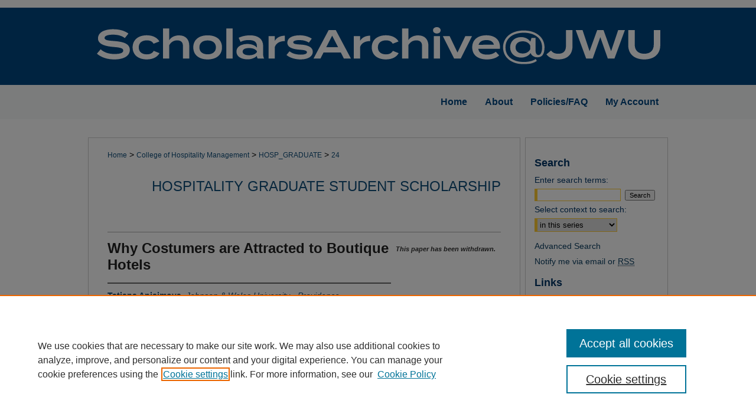

--- FILE ---
content_type: text/html; charset=UTF-8
request_url: https://scholarsarchive.jwu.edu/hosp_graduate/24/
body_size: 5566
content:

<!DOCTYPE html>
<html lang="en">
<head><!-- inj yui3-seed: --><script type='text/javascript' src='//cdnjs.cloudflare.com/ajax/libs/yui/3.6.0/yui/yui-min.js'></script><script type='text/javascript' src='//ajax.googleapis.com/ajax/libs/jquery/1.10.2/jquery.min.js'></script><!-- Adobe Analytics --><script type='text/javascript' src='https://assets.adobedtm.com/4a848ae9611a/d0e96722185b/launch-d525bb0064d8.min.js'></script><script type='text/javascript' src=/assets/nr_browser_production.js></script>

<!-- def.1 -->
<meta charset="utf-8">
<meta name="viewport" content="width=device-width">
<title>
"Why Costumers are Attracted to Boutique Hotels" by Tatiana Anisimova
</title>


<!-- FILE article_meta-tags.inc --><!-- FILE: /srv/sequoia/main/data/assets/site/article_meta-tags.inc -->
<meta itemprop="name" content="Why Costumers are Attracted to Boutique Hotels">
<meta property="og:title" content="Why Costumers are Attracted to Boutique Hotels">
<meta name="twitter:title" content="Why Costumers are Attracted to Boutique Hotels">
<meta property="article:author" content="Tatiana Anisimova">
<meta name="author" content="Tatiana Anisimova">
<meta name="robots" content="noodp, noydir">
<meta name="description" content="In recent decades, boutique hotels have witnessed a dramatic increase in popularity. The purpose of this research paper is to analyze customers’ perceptions of the value of attractive attributes offered by boutique hotels through the detection of the specific factors that drive tourists to this special type of accommodation. Research into the underlying dimensions of attractive attributes was conducted and scholarly studies were examined through content analysis and the location of such keywords as “boutique-type hotels,” “lifestyle hotels,” and “luxury hotels.” An analysis of the perceptions of hotel guests toward the characteristics that define boutique hotels revealed four dimensions: special services, room features, convenience, and hotel design. The actual experiences of tourists revealed four slightly different dimensions: special services, hotel facilities, price, and location, and hotel design and image. Based on these findings, practical suggestions directed at novice boutique hotel owners are provided. Additionally, study findings can be utilized to help marketers gain the substantial insight necessary to promote this segment of the accommodation industry.">
<meta itemprop="description" content="In recent decades, boutique hotels have witnessed a dramatic increase in popularity. The purpose of this research paper is to analyze customers’ perceptions of the value of attractive attributes offered by boutique hotels through the detection of the specific factors that drive tourists to this special type of accommodation. Research into the underlying dimensions of attractive attributes was conducted and scholarly studies were examined through content analysis and the location of such keywords as “boutique-type hotels,” “lifestyle hotels,” and “luxury hotels.” An analysis of the perceptions of hotel guests toward the characteristics that define boutique hotels revealed four dimensions: special services, room features, convenience, and hotel design. The actual experiences of tourists revealed four slightly different dimensions: special services, hotel facilities, price, and location, and hotel design and image. Based on these findings, practical suggestions directed at novice boutique hotel owners are provided. Additionally, study findings can be utilized to help marketers gain the substantial insight necessary to promote this segment of the accommodation industry.">
<meta name="twitter:description" content="In recent decades, boutique hotels have witnessed a dramatic increase in popularity. The purpose of this research paper is to analyze customers’ perceptions of the value of attractive attributes offered by boutique hotels through the detection of the specific factors that drive tourists to this special type of accommodation. Research into the underlying dimensions of attractive attributes was conducted and scholarly studies were examined through content analysis and the location of such keywords as “boutique-type hotels,” “lifestyle hotels,” and “luxury hotels.” An analysis of the perceptions of hotel guests toward the characteristics that define boutique hotels revealed four dimensions: special services, room features, convenience, and hotel design. The actual experiences of tourists revealed four slightly different dimensions: special services, hotel facilities, price, and location, and hotel design and image. Based on these findings, practical suggestions directed at novice boutique hotel owners are provided. Additionally, study findings can be utilized to help marketers gain the substantial insight necessary to promote this segment of the accommodation industry.">
<meta property="og:description" content="In recent decades, boutique hotels have witnessed a dramatic increase in popularity. The purpose of this research paper is to analyze customers’ perceptions of the value of attractive attributes offered by boutique hotels through the detection of the specific factors that drive tourists to this special type of accommodation. Research into the underlying dimensions of attractive attributes was conducted and scholarly studies were examined through content analysis and the location of such keywords as “boutique-type hotels,” “lifestyle hotels,” and “luxury hotels.” An analysis of the perceptions of hotel guests toward the characteristics that define boutique hotels revealed four dimensions: special services, room features, convenience, and hotel design. The actual experiences of tourists revealed four slightly different dimensions: special services, hotel facilities, price, and location, and hotel design and image. Based on these findings, practical suggestions directed at novice boutique hotel owners are provided. Additionally, study findings can be utilized to help marketers gain the substantial insight necessary to promote this segment of the accommodation industry.">
<meta name="keywords" content="boutique-type hotels, lifestyle hotels, luxury hotels">
<link rel="license" href="http://creativecommons.org/licenses/by/4.0/">
<meta name="bepress_citation_series_title" content="Hospitality Graduate Student Scholarship">
<meta name="bepress_citation_author" content="Anisimova, Tatiana">
<meta name="bepress_citation_author_institution" content="Johnson & Wales University - Providence">
<meta name="bepress_citation_title" content="Why Costumers are Attracted to Boutique Hotels">
<meta name="bepress_citation_date" content="2021">
<!-- FILE: /srv/sequoia/main/data/assets/site/ir_download_link.inc -->
<!-- FILE: /srv/sequoia/main/data/assets/site/article_meta-tags.inc (cont) -->
<meta name="bepress_citation_abstract_html_url" content="https://scholarsarchive.jwu.edu/hosp_graduate/24">
<meta name="bepress_citation_online_date" content="2021/4/30">
<meta name="viewport" content="width=device-width">
<!-- Additional Twitter data -->
<meta name="twitter:card" content="summary">
<!-- Additional Open Graph data -->
<meta property="og:type" content="article">
<meta property="og:url" content="https://scholarsarchive.jwu.edu/hosp_graduate/24">
<meta property="og:site_name" content="ScholarsArchive@JWU">




<!-- FILE: article_meta-tags.inc (cont) -->
<meta name="bepress_is_article_cover_page" content="1">


<!-- sh.1 -->
<link rel="stylesheet" href="/ir-style.css" type="text/css" media="screen">
<link rel="stylesheet" href="/ir-custom.css" type="text/css" media="screen">
<link rel="stylesheet" href="../ir-custom.css" type="text/css" media="screen">
<link rel="stylesheet" href="/ir-local.css" type="text/css" media="screen">
<link rel="stylesheet" href="../ir-local.css" type="text/css" media="screen">
<link rel="stylesheet" href="/ir-print.css" type="text/css" media="print">
<link type="text/css" rel="stylesheet" href="/assets/floatbox/floatbox.css">
<link rel="alternate" type="application/rss+xml" title="Site Feed" href="/recent.rss">
<link rel="shortcut icon" href="/favicon.ico" type="image/x-icon">
<!--[if IE]>
<link rel="stylesheet" href="/ir-ie.css" type="text/css" media="screen">
<![endif]-->

<!-- JS  -->
<script type="text/javascript" src="/assets/jsUtilities.js"></script>
<script type="text/javascript" src="/assets/footnoteLinks.js"></script>
<script type="text/javascript" src="/assets/scripts/yui-init.pack.js"></script>
<script type="text/javascript" src="/assets/scripts/bepress-init.debug.js"></script>
<script type="text/javascript" src="/assets/scripts/JumpListYUI.pack.js"></script>

<!-- end sh.1 -->




<script type="text/javascript">var pageData = {"page":{"environment":"prod","productName":"bpdg","language":"en","name":"ir_series:article","businessUnit":"els:rp:st"},"visitor":{}};</script>

</head>
<body id="geo-series">
<!-- FILE /srv/sequoia/main/data/scholarsarchive.jwu.edu/assets/header.pregen --><!-- FILE: /srv/sequoia/main/data/assets/site/mobile_nav.inc --><!--[if !IE]>-->
<script src="/assets/scripts/dc-mobile/dc-responsive-nav.js"></script>

<header id="mobile-nav" class="nav-down device-fixed-height" style="visibility: hidden;">
  
  
  <nav class="nav-collapse">
    <ul>
      <li class="menu-item active device-fixed-width"><a href="https://scholarsarchive.jwu.edu" title="Home" data-scroll >Home</a></li>
      <li class="menu-item device-fixed-width"><a href="https://scholarsarchive.jwu.edu/do/search/advanced/" title="Search" data-scroll ><i class="icon-search"></i> Search</a></li>
      <li class="menu-item device-fixed-width"><a href="https://scholarsarchive.jwu.edu/communities.html" title="Browse" data-scroll >Browse Collections</a></li>
      <li class="menu-item device-fixed-width"><a href="/cgi/myaccount.cgi?context=hosp_graduate" title="My Account" data-scroll >My Account</a></li>
      <li class="menu-item device-fixed-width"><a href="https://scholarsarchive.jwu.edu/about.html" title="About" data-scroll >About</a></li>
      <li class="menu-item device-fixed-width"><a href="https://network.bepress.com" title="Digital Commons Network" data-scroll ><img width="16" height="16" alt="DC Network" style="vertical-align:top;" src="/assets/md5images/8e240588cf8cd3a028768d4294acd7d3.png"> Digital Commons Network™</a></li>
    </ul>
  </nav>
</header>

<script src="/assets/scripts/dc-mobile/dc-mobile-nav.js"></script>
<!--<![endif]-->
<!-- FILE: /srv/sequoia/main/data/scholarsarchive.jwu.edu/assets/header.pregen (cont) -->



<div id="jwu">
	<div id="container">
		<a href="#main" class="skiplink" accesskey="2" >Skip to main content</a>

					
			<div id="header">
				<a href="https://scholarsarchive.jwu.edu" id="banner_link" title="ScholarsArchive@JWU" >
					<img id="banner_image" alt="ScholarsArchive@JWU" width='980' height='131' src="/assets/md5images/7e33b5c6c1ee706e9c969c28f28a4fed.png">
				</a>	
				
					<a href="https://scholarsarchive.jwu.edu" id="logo_link" title="ScholarsArchive@JWU" >
						<img id="logo_image" alt="ScholarsArchive@JWU" width='946' height='63' src="/assets/md5images/120274d58ea57afa5b16387db122e9ed.svg">
					</a>	
				
			</div>
					
			<div id="navigation">
				<!-- FILE: /srv/sequoia/main/data/assets/site/ir_navigation.inc -->

<div id="tabs" role="navigation" aria-label="Main"><ul><li id="tabfour"><a href="https://scholarsarchive.jwu.edu" title="Home" ><span>Home</span></a></li><li id="tabthree"><a href="https://scholarsarchive.jwu.edu/about.html" title="About" ><span>About</span></a></li><li id="tabtwo"><a href="https://scholarsarchive.jwu.edu/policies.html" title="Policies/FAQ" ><span>Policies/FAQ</span></a></li><li id="tabone"><a href="https://scholarsarchive.jwu.edu/cgi/myaccount.cgi?context=hosp_graduate" title="My Account" ><span>My Account</span></a></li></ul></div>

<!-- FILE: /srv/sequoia/main/data/scholarsarchive.jwu.edu/assets/header.pregen (cont) -->
			</div>
		

		<div id="wrapper">
			<div id="content">
				<div id="main" class="text">

<script type="text/javascript" src="/assets/floatbox/floatbox.js"></script>  
<!-- FILE: /srv/sequoia/main/data/assets/site/article_pager.inc -->

<div id="breadcrumb"><ul id="pager">


<li>&nbsp;</li></ul><div class="crumbs"><!-- FILE: /srv/sequoia/main/data/assets/site/ir_breadcrumb.inc -->

<div class="crumbs" role="navigation" aria-label="Breadcrumb">
	<p>
	
	
			<a href="https://scholarsarchive.jwu.edu" class="ignore" >Home</a>
	
	
	
	
	
	
	
	
	
	
	 <span aria-hidden="true">&gt;</span> 
		<a href="https://scholarsarchive.jwu.edu/hosp_coll" class="ignore" >College of Hospitality Management</a>
	
	
	
	
	
	
	 <span aria-hidden="true">&gt;</span> 
		<a href="https://scholarsarchive.jwu.edu/hosp_graduate" class="ignore" >HOSP_GRADUATE</a>
	
	
	
	
	
	 <span aria-hidden="true">&gt;</span> 
		<a href="https://scholarsarchive.jwu.edu/hosp_graduate/24" class="ignore" aria-current="page" >24</a>
	
	
	
	</p>
</div>


<!-- FILE: /srv/sequoia/main/data/assets/site/article_pager.inc (cont) --></div>
</div>
<!-- FILE: /srv/sequoia/main/data/assets/site/ir_series/article/index.html (cont) -->
<!-- FILE: /srv/sequoia/main/data/assets/site/ir_series/article/article_info.inc --><!-- FILE: /srv/sequoia/main/data/assets/site/openurl.inc -->

























<!-- FILE: /srv/sequoia/main/data/assets/site/ir_series/article/article_info.inc (cont) -->
<!-- FILE: /srv/sequoia/main/data/assets/site/ir_download_link.inc -->








	
	


<!-- FILE: /srv/sequoia/main/data/assets/site/ir_series/article/article_info.inc (cont) -->
<!-- FILE: /srv/sequoia/main/data/assets/site/ir_series/article/ir_article_header.inc -->


<div id="series-header">
<!-- FILE: /srv/sequoia/main/data/assets/site/ir_series/ir_series_logo.inc -->



 






	
	
	
	
	
	
<!-- FILE: /srv/sequoia/main/data/assets/site/ir_series/article/ir_article_header.inc (cont) --><h2 id="series-title"><a href="https://scholarsarchive.jwu.edu/hosp_graduate" >Hospitality Graduate Student Scholarship</a></h2></div>
<div style="clear: both">&nbsp;</div>

<div id="sub">
<div id="alpha">
<!-- FILE: /srv/sequoia/main/data/assets/site/ir_series/article/article_info.inc (cont) --><!-- FILE: /srv/sequoia/main/data/assets/site/ir_series/article/ir_withdrawn_article.inc --><!-- FILE: /srv/sequoia/main/data/assets/site/ir_series/article/ir_article_title.inc --><h1>Why Costumers are Attracted to Boutique Hotels</h1><!-- FILE: /srv/sequoia/main/data/assets/site/ir_series/article/ir_withdrawn_article.inc (cont) --> <!-- FILE: /srv/sequoia/main/data/assets/site/ir_series/article/ir_article_author.inc --><p class="author"><a href='https://scholarsarchive.jwu.edu/do/search/?q=%28author%3A%22Tatiana%20Anisimova%22%20AND%20-bp_author_id%3A%5B%2A%20TO%20%2A%5D%29%20OR%20bp_author_id%3A%28%22f492e3cb-a1c7-4c9a-a21b-779efa3bfa81%22%29&start=0&context=141263' ><strong>Tatiana Anisimova</strong>, <em>Johnson & Wales University - Providence</em></a><br> </p><!-- FILE: /srv/sequoia/main/data/assets/site/ir_series/article/ir_withdrawn_article.inc (cont) --> <h4>Abstract</h4> <p>In recent decades, boutique hotels have witnessed a dramatic increase in popularity. The purpose of this research paper is to analyze customers’ perceptions of the value of attractive attributes offered by boutique hotels through the detection of the specific factors that drive tourists to this special type of accommodation. Research into the underlying dimensions of attractive attributes was conducted and scholarly studies were examined through content analysis and the location of such keywords as “boutique-type hotels,” “lifestyle hotels,” and “luxury hotels.” An analysis of the perceptions of hotel guests toward the characteristics that define boutique hotels revealed four dimensions: special services, room features, convenience, and hotel design. The actual experiences of tourists revealed four slightly different dimensions: special services, hotel facilities, price, and location, and hotel design and image. Based on these findings, practical suggestions directed at novice boutique hotel owners are provided. Additionally, study findings can be utilized to help marketers gain the substantial insight necessary to promote this segment of the accommodation industry.</p> </div> <div id="beta"> <div class="articleInfo"> </div> <div class="articleInfo"> <em>This paper has been withdrawn.</em></div> </div> </div> 
<!-- FILE: /srv/sequoia/main/data/assets/site/ir_series/article/article_info.inc (cont) -->
<div class='clear'>&nbsp;</div>
<!-- FILE: /srv/sequoia/main/data/assets/site/ir_article_custom_fields.inc -->

<!-- FILE: /srv/sequoia/main/data/assets/site/ir_series/article/article_info.inc (cont) -->

<!-- FILE: /srv/sequoia/main/data/assets/site/ir_series/article/index.html (cont) -->
<!-- FILE /srv/sequoia/main/data/assets/site/footer.pregen --></div>
	<div class="verticalalign">&nbsp;</div>
	<div class="clear">&nbsp;</div>

</div>

	<div id="sidebar" role="complementary">
	<!-- FILE: /srv/sequoia/main/data/assets/site/ir_sidebar_7_8.inc -->

	<!-- FILE: /srv/sequoia/main/data/assets/site/ir_sidebar_sort_sba.inc --><!-- FILE: /srv/sequoia/main/data/assets/site/ir_sidebar_custom_upper_7_8.inc -->

<!-- FILE: /srv/sequoia/main/data/assets/site/ir_sidebar_sort_sba.inc (cont) -->
<!-- FILE: /srv/sequoia/main/data/assets/site/ir_sidebar_search_7_8.inc --><h2>Search</h2>


	
<form method='get' action='https://scholarsarchive.jwu.edu/do/search/' id="sidebar-search">
	<label for="search" accesskey="4">
		Enter search terms:
	</label>
		<div>
			<span class="border">
				<input type="text" name='q' class="search" id="search">
			</span> 
			<input type="submit" value="Search" class="searchbutton" style="font-size:11px;">
		</div>
	<label for="context">
		Select context to search:
	</label> 
		<div>
			<span class="border">
				<select name="fq" id="context">
					
					
						<option value='virtual_ancestor_link:"https://scholarsarchive.jwu.edu/hosp_graduate"'>in this series</option>
					
					
					
					<option value='virtual_ancestor_link:"https://scholarsarchive.jwu.edu"'>in this repository</option>
					<option value='virtual_ancestor_link:"http:/"'>across all repositories</option>
				</select>
			</span>
		</div>
</form>

<p class="advanced">
	
	
		<a href="https://scholarsarchive.jwu.edu/do/search/advanced/?fq=virtual_ancestor_link:%22https://scholarsarchive.jwu.edu/hosp_graduate%22" >
			Advanced Search
		</a>
	
</p>
<!-- FILE: /srv/sequoia/main/data/assets/site/ir_sidebar_sort_sba.inc (cont) -->
<!-- FILE: /srv/sequoia/main/data/assets/site/ir_sidebar_notify_7_8.inc -->


	<ul id="side-notify">
		<li class="notify">
			<a href="https://scholarsarchive.jwu.edu/hosp_graduate/announcements.html" title="Email or RSS Notifications" >
				Notify me via email or <acronym title="Really Simple Syndication">RSS</acronym>
			</a>
		</li>
	</ul>



<!-- FILE: /srv/sequoia/main/data/assets/site/urc_badge.inc -->






<!-- FILE: /srv/sequoia/main/data/assets/site/ir_sidebar_notify_7_8.inc (cont) -->

<!-- FILE: /srv/sequoia/main/data/assets/site/ir_sidebar_sort_sba.inc (cont) -->
<!-- FILE: /srv/sequoia/main/data/scholarsarchive.jwu.edu/assets/ir_sidebar_custom_middle_7_8.inc --><h2>Links</h2>
<ul>
<li><a href="https://www.jwu.edu/" target="_blank" >Johnson &amp; Wales University</a></li>
<li><a href="https://clt.library.jwu.edu/homepage" target="_blank" >JWU Library - Charlotte</a></li>
<li><a href="https://pvd.library.jwu.edu/homepage" target="_blank" >JWU Library - Providence</a></li>
<li><a href="https://helindigitalcommons.org/" target="_blank" >HELIN Digital Commons</a></li>
</ul><!-- FILE: /srv/sequoia/main/data/assets/site/ir_sidebar_sort_sba.inc (cont) -->
<!-- FILE: /srv/sequoia/main/data/scholarsarchive.jwu.edu/assets/ir_sidebar_browse.inc --><h2>Browse</h2>
<ul id="side-browse">
<li class="author"><a href="https://scholarsarchive.jwu.edu/authors.html" title="Browse by Author" >Authors</a></li>
<li><a href="https://scholarsarchive.jwu.edu/jwu_etd/" title="Browse by Dissertation" >Dissertations & Theses</a></li>
<li class="collections"><a href="https://scholarsarchive.jwu.edu/collections.html" title="Browse by Department" >Schools, Colleges, and Academic Departments</a></li>
<li><a href="https://scholarsarchive.jwu.edu/University_Libraries" title="Browse University Libraries" >University Libraries</a></li>
<li class="discipline-browser"><a href="https://scholarsarchive.jwu.edu/do/discipline_browser/disciplines" title="Browse by " ></a></li>
</ul>
<!-- FILE: /srv/sequoia/main/data/assets/site/ir_sidebar_sort_sba.inc (cont) -->
<!-- FILE: /srv/sequoia/main/data/scholarsarchive.jwu.edu/assets/ir_series/ir_sidebar_author_7_8.inc --><h2>Author Corner</h2>
<ul>
<li><a href="https://scholarsarchive.jwu.edu/policies.html" title="Policies/FAQ" >Policies/FAQ</a></li>



</ul><!-- FILE: /srv/sequoia/main/data/assets/site/ir_sidebar_sort_sba.inc (cont) -->
<!-- FILE: /srv/sequoia/main/data/assets/site/ir_sidebar_custom_lower_7_8.inc --><!-- FILE: /srv/sequoia/main/data/assets/site/ir_sidebar_homepage_links_7_8.inc -->

<!-- FILE: /srv/sequoia/main/data/assets/site/ir_sidebar_custom_lower_7_8.inc (cont) -->
	



<!-- FILE: /srv/sequoia/main/data/assets/site/ir_sidebar_sort_sba.inc (cont) -->
<!-- FILE: /srv/sequoia/main/data/assets/site/ir_sidebar_sw_links_7_8.inc -->

	
		
	


	<!-- FILE: /srv/sequoia/main/data/assets/site/ir_sidebar_sort_sba.inc (cont) -->

<!-- FILE: /srv/sequoia/main/data/assets/site/ir_sidebar_geolocate.inc --><!-- FILE: /srv/sequoia/main/data/assets/site/ir_geolocate_enabled_and_displayed.inc -->

<!-- FILE: /srv/sequoia/main/data/assets/site/ir_sidebar_geolocate.inc (cont) -->

<!-- FILE: /srv/sequoia/main/data/assets/site/ir_sidebar_sort_sba.inc (cont) -->
<!-- FILE: /srv/sequoia/main/data/assets/site/ir_sidebar_custom_lowest_7_8.inc -->


<!-- FILE: /srv/sequoia/main/data/assets/site/ir_sidebar_sort_sba.inc (cont) -->
<!-- FILE: /srv/sequoia/main/data/assets/site/ir_sidebar_7_8.inc (cont) -->

		



<!-- FILE: /srv/sequoia/main/data/assets/site/footer.pregen (cont) -->
	<div class="verticalalign">&nbsp;</div>
	</div>

</div>

<!-- FILE: /srv/sequoia/main/data/scholarsarchive.jwu.edu/assets/ir_footer_content.inc --><div id="footer" role="contentinfo">
<a href="https://www.jwu.edu/" id="footer-logo-link" ><img id="footerlogo" alt="Johnson & Wales University" width='207' height='74' src="/assets/md5images/8c2905656ad42d3d27be83632770e22d.png"></a>
	
	
	<!-- FILE: /srv/sequoia/main/data/assets/site/ir_bepress_logo.inc --><div id="bepress">

<a href="https://www.elsevier.com/solutions/digital-commons" title="Elsevier - Digital Commons" >
	<em>Elsevier - Digital Commons</em>
</a>

</div>
<!-- FILE: /srv/sequoia/main/data/scholarsarchive.jwu.edu/assets/ir_footer_content.inc (cont) -->
	<p>
		<a href="https://scholarsarchive.jwu.edu" title="Home page" accesskey="1" >Home</a> | 
		<a href="https://scholarsarchive.jwu.edu/about.html" title="About" >About</a> | 
		<a href="https://scholarsarchive.jwu.edu/faq.html" title="FAQ" >FAQ</a> | 
		<a href="/cgi/myaccount.cgi?context=hosp_graduate" title="My Account Page" accesskey="3" >My Account</a> | 
		<a href="https://scholarsarchive.jwu.edu/accessibility.html" title="Accessibility Statement" accesskey="0" >Accessibility Statement</a>
	</p>
	<p>
	
	
		<a class="secondary-link" href="https://www.elsevier.com/legal/privacy-policy" title="Privacy Policy" >Privacy</a>
	
		<a class="secondary-link" href="https://www.elsevier.com/legal/elsevier-website-terms-and-conditions" title="Copyright Policy" >Copyright</a>	
	</p> 
	
</div>

<!-- FILE: /srv/sequoia/main/data/assets/site/footer.pregen (cont) -->

</div>
</div>

<!-- FILE: /srv/sequoia/main/data/scholarsarchive.jwu.edu/assets/ir_analytics.inc --><!-- Google tag (gtag.js) -->  
<script async src="https://www.googletagmanager.com/gtag/js?id=G-8DBYR4Z8SP"></script> 
<script>  
  window.dataLayer = window.dataLayer || [];  
  function gtag(){dataLayer.push(arguments);}  
  gtag('js', new Date());  
 
  gtag('config', 'G-8DBYR4Z8SP');  
</script> 
 
<!-- FILE: /srv/sequoia/main/data/assets/site/footer.pregen (cont) -->

<script type='text/javascript' src='/assets/scripts/bpbootstrap-20160726.pack.js'></script><script type='text/javascript'>BPBootstrap.init({appendCookie:''})</script></body></html>


--- FILE ---
content_type: image/svg+xml
request_url: https://scholarsarchive.jwu.edu/assets/md5images/120274d58ea57afa5b16387db122e9ed.svg
body_size: 4811
content:
<?xml version="1.0" encoding="UTF-8"?><svg id="a" xmlns="http://www.w3.org/2000/svg" width="945.88" height="62.61" viewBox="0 0 945.88 62.61"><path d="M55.28,38.5c0,9.45-8.97,16.03-25.96,16.03-12.12,0-21.99-3.42-29.32-9.66l6.3-7.47c5.89,5.41,13.49,7.95,23.29,7.95s14.66-1.85,14.66-5.82-4.93-5.07-15.96-6.03c-13.7-1.16-26.44-4.18-26.44-14.45S12.54,3.56,27.33,3.56c10.48,0,19.52,2.6,25.62,7.33l-6.03,7.6c-5.27-4.04-11.78-5.69-19.59-5.75-6.51-.07-14.45,1.1-14.45,5.48,0,4.11,6.85,4.52,16.37,5.27,15.27,1.23,26.03,4.45,26.03,15Z" fill="#fff"/><path d="M83.9,54.52c-14.8,0-23.91-7.88-23.91-20.34s9.11-20.41,23.91-20.41c10.75,0,17.88,4.66,21.03,10.41l-9.79,3.84c-2.19-4.18-6.37-5.69-11.17-5.69-7.88,0-13.7,3.9-13.7,11.85s5.82,11.78,13.7,11.78c4.79,0,9.11-1.58,11.44-5.89l9.73,3.9c-3.15,5.89-10.34,10.55-21.23,10.55Z" fill="#fff"/><path d="M155.09,31.17v21.85h-10.62v-21.17c0-6.16-3.29-9.52-9.59-9.52-5.62,0-10.27,2.6-13.36,8.01v22.67h-10.62V2.33h10.62v19.59c3.08-5,9.18-8.01,16.44-8.01,11.3,0,17.12,7.19,17.12,17.26Z" fill="#fff"/><path d="M161.82,34.18c0-12.6,9.18-20.34,24.11-20.34s24.11,7.74,24.11,20.34-9.25,20.34-24.11,20.34-24.11-7.81-24.11-20.34ZM199.84,34.18c0-7.88-5.89-11.71-13.9-11.71s-13.84,3.84-13.84,11.71,5.89,11.71,13.84,11.71,13.9-3.9,13.9-11.71Z" fill="#fff"/><path d="M217.29,53.02V2.33h10.62v50.69h-10.62Z" fill="#fff"/><path d="M279.12,31.92v13.9c0,2.74.48,5,1.71,7.19h-10.89c-.82-1.37-1.37-3.08-1.37-4.45v-.07c-2.88,3.15-8.42,5.89-15.69,5.89-8.08,0-18.56-3.22-18.56-13.01s10.48-12.95,18.56-12.95c7.26,0,12.81,2.67,15.69,5.89v-2.47c0-6.99-4.59-10-13.63-10-5.14,0-9.25.69-13.77,3.15l-3.15-6.99c4.93-2.53,12.33-4.18,19.04-4.18,13.77,0,22.06,6.37,22.06,18.08ZM268.78,40.89c-2.81-4.45-8.42-5.55-13.29-5.55-4.38,0-10.82,1.03-10.82,6.03s6.44,6.1,10.82,6.1c4.86,0,10.48-1.16,13.29-5.62v-.96Z" fill="#fff"/><path d="M288.15,53.02V15.27h10.62v7.81c3.08-5.69,9.59-8.63,16.85-8.63v9.11c-8.22,0-14.59,3.22-16.85,9.86v19.59h-10.62Z" fill="#fff"/><path d="M362.46,41.65c0,7.26-6.92,12.88-20.69,12.88-9.79,0-18.43-3.15-23.49-7.47l5.14-6.3c3.9,3.36,10.48,5.69,18.63,5.69,6.03,0,10.62-1.1,10.62-4.04,0-2.74-4.18-3.77-12.19-4.31-10.62-.75-20.75-3.36-20.75-11.78,0-7.33,6.85-12.53,21.1-12.53,7.95,0,15.27,2.53,19.93,5.62l-4.86,6.71c-3.84-2.53-8.84-4.25-15.62-4.25-4.38,0-10.62.69-10.62,3.77,0,2.88,5.14,3.36,12.26,3.77,11.85.69,20.55,4.18,20.55,12.26Z" fill="#fff"/><path d="M409.5,42.88h-28.97l-5.14,10.14h-11.71l25.41-47.95h11.99l25.41,47.95h-11.85l-5.14-10.14ZM404.91,33.97l-9.93-19.52-9.93,19.52h19.86Z" fill="#fff"/><path d="M431.31,53.02V15.27h10.62v7.81c3.08-5.69,9.59-8.63,16.85-8.63v9.11c-8.22,0-14.59,3.22-16.85,9.86v19.59h-10.62Z" fill="#fff"/><path d="M485.38,54.52c-14.8,0-23.91-7.88-23.91-20.34s9.11-20.41,23.91-20.41c10.75,0,17.88,4.66,21.03,10.41l-9.79,3.84c-2.19-4.18-6.37-5.69-11.17-5.69-7.88,0-13.7,3.9-13.7,11.85s5.82,11.78,13.7,11.78c4.79,0,9.11-1.58,11.44-5.89l9.73,3.9c-3.15,5.89-10.34,10.55-21.23,10.55Z" fill="#fff"/><path d="M556.56,31.17v21.85h-10.62v-21.17c0-6.16-3.29-9.52-9.59-9.52-5.62,0-10.27,2.6-13.36,8.01v22.67h-10.62V2.33h10.62v19.59c3.08-5,9.18-8.01,16.44-8.01,11.3,0,17.12,7.19,17.12,17.26Z" fill="#fff"/><path d="M564.31,5.41c0-3.22,2.67-5.41,6.44-5.41s6.3,2.19,6.3,5.41-2.6,5.34-6.3,5.34-6.44-2.26-6.44-5.34ZM576.16,53.02h-10.62V15.27h10.62v37.74Z" fill="#fff"/><path d="M610.87,53.02h-11.1l-18.97-37.74h11.44l13.15,27.67,13.15-27.67h11.23l-18.9,37.74Z" fill="#fff"/><path d="M655.2,46.44c6.51,0,10.62-1.71,14.52-4.86l5.69,6.23c-5.27,4.66-12.06,6.71-20.75,6.71-15.55,0-24.52-7.81-24.52-20.34s8.9-20.41,23.77-20.41c13.7,0,22.88,6.99,22.88,20.34,0,1.23-.07,1.85-.27,2.47h-36.17c.96,6.78,6.1,9.86,14.86,9.86ZM640.81,29.8l25.82-.14c-1.64-5.41-5.96-7.81-12.67-7.81s-11.64,2.6-13.15,7.95Z" fill="#fff"/><path d="M751.53,34.18c0,12.19-4.73,16.78-11.78,16.78-5.62,0-10-2.95-11.64-7.19-3.29,4.86-9.52,7.67-15.96,7.67-10.27,0-18.36-6.78-18.36-17.33s8.08-17.26,18.36-17.26c6.44,0,12.33,2.74,15.55,7.67l1.99-6.44h6.78v20.89c0,6.37,2.47,8.08,4.86,8.08,3.56,0,6.1-4.45,6.1-12.88,0-16.51-13.97-24.73-30.75-24.73s-30.69,8.22-30.69,24.73,13.91,24.66,30.69,24.66c8.29,0,15.21-1.71,20-5l1.99,3.15c-4.86,3.77-12.33,5.62-21.99,5.62-21.03,0-34.8-11.71-34.8-28.43s13.77-28.49,34.8-28.49,34.87,11.78,34.87,28.49ZM727.49,37.4v-6.37c-2.67-5.07-7.47-7.12-12.67-7.12-7.12,0-11.92,3.84-11.92,10.27s4.79,10.34,11.92,10.34c5.21,0,10-2.05,12.67-7.12Z" fill="#fff"/><path d="M774.63,44.93c9.25,0,12.88-5.07,12.88-13.36V5.07h10.96v27.33c0,12.67-7.67,22.12-23.84,22.12-9.45,0-15.75-3.22-19.93-8.56l7.74-6.51c2.81,3.7,6.3,5.48,12.19,5.48Z" fill="#fff"/><path d="M886.48,5.07l-17.54,47.95h-11.17l-12.6-36.17-12.74,36.17h-11.03l-17.54-47.95h11.51l11.78,35.48,12.81-35.48h10.62l12.74,35.48,11.85-35.48h11.3Z" fill="#fff"/><path d="M945.88,5.07v25.34c0,14.38-9.52,24.11-26.92,24.11s-26.92-9.73-26.92-24.11V5.07h10.96v24.52c0,9.59,5.62,15.34,15.96,15.34s15.96-5.75,15.96-15.34V5.07h10.96Z" fill="#fff"/></svg>